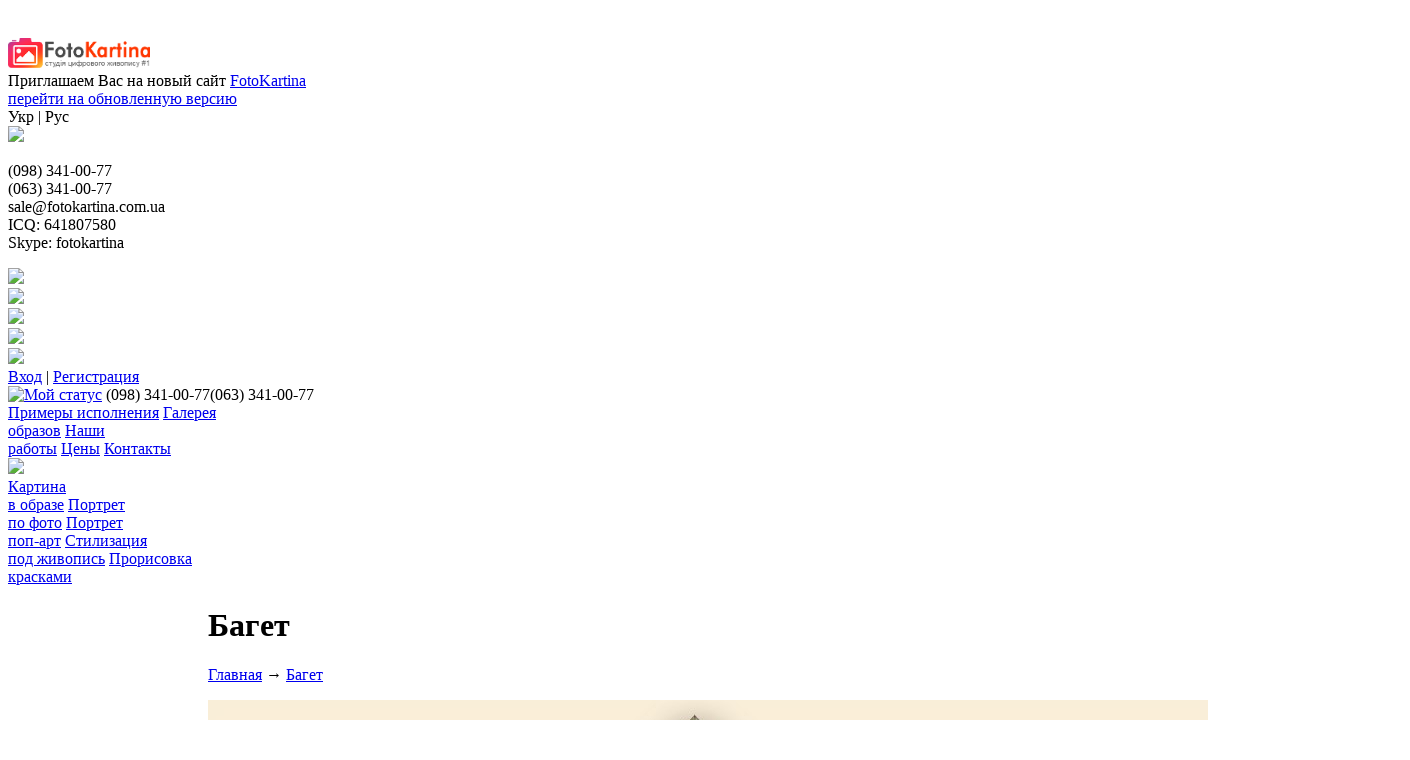

--- FILE ---
content_type: text/html; charset=UTF-8
request_url: https://fotokartina.com.ua/catalog/baget/page_13
body_size: 8559
content:
<!DOCTYPE html PUBLIC "-//W3C//DTD XHTML 1.0 Strict//EN" "//w3.org/TR/xhtml1/DTD/xhtml1-strict.dtd">
<html xmlns="//w3.org/1999/xhtml" xml:lang="ru">
<head>
    <title>Багет, Багетная мастерская, рамы для картин</title>
    <base href="//fotokartina.com.ua/">
    <meta name="description" content="Багетная мастерская" />
    <meta name="keywords" content="Багекартинетная мастерская, рама для картины" />
    <meta http-equiv="Content-Type" content="text/html; charset=utf8" />
    <meta http-equiv="Content-Language" content="ru" />
    <meta name="robots" content="all" />
    <link rel="stylesheet" type="text/css" href="design/default/css/style.css" media="screen" />
	<link rel="stylesheet" type="text/css" href="design/default/css/custom.css" />
	<link rel="stylesheet" type="text/css" href="design/default/css/elastislide.css" />
    <link rel="stylesheet" type="text/css" href="design/default/css/forms.css" media="screen" />
    <link rel="stylesheet" type="text/css" href="design/default/css/themes/default/default.css" media="screen" />
	<link rel="stylesheet" type="text/css" href="design/default/css/themes/orman/orman.css" media="screen" />
	<link rel="stylesheet" type="text/css" href="design/default/css/themes/nivo-slider.css" media="screen" />
    <link rel="icon" href="design/default/images/favicon.ico" type="image/x-icon">
    <link rel="shortcut icon" href="design/default/images/favicon.ico" type="image/x-icon">
	<script type="text/javascript" src="js/jquery-1.7.1.min.js"></script>
    <script type="text/javascript" src="js/j.cooki.js"></script>
	<script src="js/myjs.js"></script>
	<script type="text/javascript" src="//new.fotokartina.com.ua/wp-content/themes/betheme/js/device.min.js"></script>
	
	<style type="text/css">
		<!--#goog-gt-tt {display:none !important;}
		.goog-te-banner-frame {display:none !important;}
		.goog-te-menu-value:hover {text-decoration:none !important;}
		body {top:0 !important;}
		#google_translate_element2, body .skiptranslate {display:none!important;}
		-->
	</style>
	<script type="text/javascript">
		function googleTranslateElementInit2() {new google.translate.TranslateElement({pageLanguage: 'ru',autoDisplay: false}, 'google_translate_element2');}
		</script>
		<script type="text/javascript" src="//translate.google.com/translate_a/element.js?cb=googleTranslateElementInit2"></script>
		<script type="text/javascript">
		function GTranslateGetCurrentLang() {var keyValue = document.cookie.match('(^|;) ?googtrans=([^;]*)(;|$)');return keyValue ? keyValue[2].split('/')[2] : null;}
		function GTranslateFireEvent(element,event){try{if(document.createEventObject){var evt=document.createEventObject();element.fireEvent('on'+event,evt)}else{var evt=document.createEvent('HTMLEvents');evt.initEvent(event,true,true);element.dispatchEvent(evt)}}catch(e){}}
		function doGTranslate(lang_pair){if(lang_pair.value)lang_pair=lang_pair.value;if(lang_pair=='')return;var lang=lang_pair.split('|')[1];if(GTranslateGetCurrentLang() == null && lang == lang_pair.split('|')[0])return;var teCombo;var sel=document.getElementsByTagName('select');for(var i=0;i<sel.length;i++)if(sel[i].className=='goog-te-combo')teCombo=sel[i];if(document.getElementById('google_translate_element2')==null||document.getElementById('google_translate_element2').innerHTML.length==0||teCombo.length==0||teCombo.innerHTML.length==0){setTimeout(function(){doGTranslate(lang_pair)},500)}else{teCombo.value=lang;GTranslateFireEvent(teCombo,'change');GTranslateFireEvent(teCombo,'change')}}
	</script>
	<script type="text/javascript">
		delete_cookie = function(name) {
			document.cookie = name + '=;expires=Thu, 01 Jan 1970 00:00:01 GMT;';
		};
		function goUa(){
			delete_cookie('isrus');
			$('.langgtr').removeClass('laactiv');
			$('.uaua').addClass('laactiv');
			document.cookie = "isrus=0";
		}
		function goRu(){
			document.cookie = "isrus=1";
			$('.langgtr').removeClass('laactiv');
			$('.ruru').addClass('laactiv');
		}
		wi_d = screen.width;
		//alert(wi_d);
		if(device.mobile() == true || device.tablet() == true){
			window.location.href = "//new.fotokartina.com.ua/"
		}
		let name_isrus = 'isrus';
		let matches = document.cookie.match(new RegExp(
			"(?:^|; )" + name_isrus.replace(/([\.$?*|{}\(\)\[\]\\\/\+^])/g, '\\$1') + "=([^;]*)"
		));
		let result_cookie = matches ? decodeURIComponent(matches[1]) : undefined;
			
		console.log(result_cookie);
		
		$(document).ready(function() {
			if (result_cookie  == undefined) {
				doGTranslate('ru|uk');
				$('.langgtr').removeClass('laactiv');
				$('.uaua').addClass('laactiv');
				document.cookie = "isrus=0";
			}
			if (result_cookie  == 1) {
				$('.langgtr').removeClass('laactiv');
				$('.ruru').addClass('laactiv');
			}
		});
	</script>

	 

<script type="text/javascript">
$(function() {
// функцию скролла привязать к окну браузера
$(window).scroll(function(){
    
// distanceTop = (высота: от начала страницы до эл-та #last) -
//- высота окна браузера
var distanceTop = $('#last').offset().top - $(window).height();
// если величина прокрутки больше distanceTop 
if  ($(window).scrollTop() > distanceTop)
$('#slidebox').animate({'right':'0px'},300);
else
$('#slidebox').stop(true).animate({'right':'-430px'},300);
});
//связываем  function() с событием click для эл-та  .close 
$('#slidebox .closex').bind('click',function(){
$(this).parent().remove();
});
});
</script> 
<SCRIPT language="javascript">
<!-- Random HTML

function RandomHTMLLong(args,delim)
{
/* si: start index 
** i: current index
** ei: end index
** cc: current count
*/
 htmlSet = new Array();
 si = 0; 
 cc=0;
 ei = args.length;
  for (i=1;i<ei;i++) {
    if (args.charAt(i) == delim) {
      htmlSet[cc] = args.substring(si,i);
      cc++;
      si=i+1;
      }
    }
  ind = Math.floor(Math.random() *cc);

  document.write(htmlSet[ind]);
}
function RandomHTML(args)
{
  RandomHTMLLong(args,',');
}
// End Script -->
</SCRIPT>
<script>
  (function(i,s,o,g,r,a,m){i['GoogleAnalyticsObject']=r;i[r]=i[r]||function(){
  (i[r].q=i[r].q||[]).push(arguments)},i[r].l=1*new Date();a=s.createElement(o),
  m=s.getElementsByTagName(o)[0];a.async=1;a.src=g;m.parentNode.insertBefore(a,m)
  })(window,document,'script','//google-analytics.com/analytics.js','ga');
  ga('create', 'UA-50156463-1', 'fotokartina.com.ua');
  ga('send', 'pageview');
</script>


       
</head>
<body style="padding-top:30px;">
<div id="google_translate_element2"></div>
<div class="pereezd-line">
	<div class="pcontc">
		<div class="nlog">
			<a href="//new.fotokartina.com.ua/"><img src="//new.fotokartina.com.ua/wp-content/uploads/2017/03/logo.png" height="30px"></a>
		</div>
		<div class="textpriglos">
			Приглашаем Вас на новый сайт <a href="//new.fotokartina.com.ua/">FotoKartina</a> 
		</div>
		<div class="perehod">
			<a href="//new.fotokartina.com.ua/">перейти на обновленную версию</a>
		</div>
		<div class="lng" translate="no">
			<span class="langgtr uaua laactiv" onclick="doGTranslate('ru|uk');goUa()">Укр</span> | <span class="langgtr ruru" onclick="doGTranslate('ru|ru');goRu()">Рус</span>
		</div>		
	</div>
</div>

	<div class="share42init" data-top1="80" data-top2="20" data-margin="0"></div>
		<script type="text/javascript" src="/share42/share42.js"></script> 
<div class="leftact"><a href="sections/actions"><img src="design/default/images/zakaz.gif"></a></div>
    <div id="zakaz">
		<a style="display:block;width:100%;height:100%;" href="mail/mail3.php"></a>
	</div>
	<div id="kont">
		<p >(098) 341-00-77 <br>(063) 341-00-77<br>sale@fotokartina.com.ua<br>ICQ: 641807580<br>Skype: fotokartina</p>
	</div>

<div id="wrap_top_bg"><div id="wrap_bottom_bg">
	 
<!-- Вся страница /-->
<div id="wrap">
    <!-- Шапка /-->
	<div class="left_l_menu1"><img src="design/default/images/left_l_menu.png"></div>
	<div class="tel_l"><img src="design/default/images/tel_l_rig.png"></div>
	<div class="left_l_menu2"><img src="design/default/images/left_l_menu.png"></div>
	<div class="right_l_menu2"><img src="design/default/images/right_l_menu.png"></div>
	<div class="right_l_menu1"><img src="design/default/images/right_l_menu.png"></div>
    <div id="header"> 
		<div class="logo-link"><a href="./"></a></div>
		<div id="logo2"></div>
            <div id="top">
				<div class="loginsa">
				<!-- Если пользователь не залогинен /-->  
                                   <a href="login/" class="logins" >Вход</a>
                   | <a href="registration/" class="logins">Регистрация</a>                
                <!-- Если пользователь не залогинен /-->  
                			</div>
			<div id="call" translate="no">
				<span class="skype">
				<!--Skype 'Мой статус' button //skype.com/go/skypebuttons-->
					
					<a href="skype:fotokartina?add"><img src="design/default/images/skype.png" style="border: none;" width="22" alt="Мой статус" /></a>
				</span>
				<span class="kievstar">(098) 341-00-77</span><span class="life">(063) 341-00-77</span></div></div>
        <!-- Логотип /-->   
        <div id="linem"> 
             
        </div>
        <!-- Логотип #End /-->
        <!-- Основная часть заголовка /-->
		<div id="menu2">
			<a href="sections/187/" class="one">Примеры исполнения</a>
			<a href="catalog/jobs/" class="two">Галерея<br>образов</a>
			<a href="catalog/work/" class="tre">Наши<br>работы</a>
			
			<a href="catalog/price/" class="for">Цены</a>
			<a href="sections/cont" class="kr">Контакты</a>
		</div><div id="last"></div>
        <!--div id="menu">
			<ul id="top_header_menu">
                                <li>
                                    <a tooltip='section' section_id='127' href='sections/Fotokartina.com.ua'>Главная</a>
                                  </li>
                                <li>
                                    <a tooltip='section' section_id='160' href='sections/О_нас'>О нас</a>
                                  </li>
                                <li>
                                    <a tooltip='section' section_id='163' href='sections/Вопрос_ответ'>Частые вопросы</a>
                                  </li>
                                <li>
                                    <a tooltip='section' section_id='164' href='sections/164'>Партнерская программа</a>
                                  </li>
                     
				<li><a href="sections/cont" class="contss"><b>Контакты</b></a></li>				
            </ul>
		</div-->
		
    </div>
    <!-- Шапка #End /-->
	<div class="foto_m"><img width="100%" src="design/default/images/top_icon.jpg"></div>
	<div id="linem" style="margin:0">
		<div class="menux2">
			<a href="sections/177">Картина<br>в образе</a>
			<a href="sections/178">Портрет<br>по фото</a>
			<a href="sections/179">Портрет<br>поп-арт</a>
			<a href="sections/180">Стилизация<br>под живопись</a>
			<a href="sections/181">Прорисовка<br>красками</a>
			
		</div>
	</div>
    <!-- Основная часть страницы /-->
    <div id="main_part">
        <!-- Правая часть страницы #Begin /-->
	<table border=0 cellpadding="0" cellspacing="0">
		<tr>
			<td width="180px">
				<div id="left_side">	
					<div id="titles" class="otz_line" onclick="document.getElementById('parent_popup').style.display='block';">
						<span>Отзывы</span>
						
					</div>
					<div id="info">
						<SCRIPT>
							RandomHTMLLong('<a href=catalog/work/><img src=//fotokartina.com.ua/files/products/319_large.jpg width=150 alt="Лариса. Днепропетровск"></a><br><p>Хочу сказать спасибо за отличную работу дизайнерам и художникам...</p>,<a href=catalog/work/><img src=//fotokartina.com.ua/files/products/316_large.jpg width=150 alt="Наталья. Донецк"></a><br><p>Эта картина - подарок родителям на Юбилей. Получилось просто прекрасно. Я не ожидала...</p>,<a href=catalog/work/><img src=//fotokartina.com.ua/files/products/335_large.jpg width=150 alt="Иван. Днепропетровск"></a><br><p>Получил Вашу рекламу и понравилась идея. Давно ходел сделать семейный портрет в образе...</p>,<a href=catalog/work/><img src=//fotokartina.com.ua/files/products/338_large.jpg width=150 alt="Оксана. Киев"></a><br><p>Спасибо художникам и дизайнерам за то. что реализовали мою идею. Получила Ваше письмо и...</p>,<a href=catalog/work/><img src=//fotokartina.com.ua/files/products/309_large.jpg width=150 alt="Наталья. Днепропетровск"></a><br><p>Хотела удивить сотрудницу и подарить что-то оригинальное. Нашла Ваш сайт и поняла что это...</p>,<a href=catalog/work/><img src=//fotokartina.com.ua/files/products/305_large.jpg width=150 alt="Салви. Одесса"></a><br><p>Недавно купили с мужем дом. Давно хотелось украсить интерьер собственными портретами...</p>,<a href=catalog/work/><img src=//fotokartina.com.ua/files/products/303_large.jpg width=150 alt="Денис. Днепропетровск"></a><br><p>Хотел найти оригинальный подарок для любимой. Друзья посоветовали ваш сайт. Картина получилась...</p>,',',');
						</SCRIPT>
						<a href="catalog/work/">Подробнее...</a>
						
					</div>
					
					<div id="titles" class="prim_line">
						<span>Примеры исполнения</span>
					</div>
					<div class="info">
					<div id="rotator3" style="height:250px">
						<ul>
							<li class="show3"><a href="catalog/jobs/"><img src="./obraz/1.jpg" ></a></li>
							<li><a href="catalog/jobs/"><img src="./obraz/3.jpg" ></a></li>
							<li><a href="catalog/jobs/"><img src="./obraz/5.jpg" ></a></li>
							<li><a href="catalog/jobs/"><img src="./obraz/7.jpg" ></a></li>
							<li><a href="catalog/jobs/"><img src="./obraz/9.jpg" ></a></li>
							<li><a href="catalog/jobs/"><img src="./obraz/11.jpg" ></a></li>
							
							
						</ul>
					</div>
					<div id="rotator" style="height:250px">
						<ul>
							<li class="show"><a href="catalog/jobs/"><img src="./obraz/2.jpg" ></a></li>
							<li><a href="catalog/jobs/"><img src="./obraz/4.jpg" ></a></li>
							<li><a href="catalog/jobs/"><img src="./obraz/6.jpg" ></a></li>
							<li><a href="catalog/jobs/"><img src="./obraz/8.jpg" ></a></li>
							<li><a href="catalog/jobs/"><img src="./obraz/10.jpg" ></a></li>
							<li><a href="catalog/jobs/"><img src="./obraz/12.jpg" ></a></li>
							
							
						</ul>
					</div>
					</div>
					<div class="reclamka"><a href="//holstprint.com.ua/" target="_blank"><img src="./obraz/1111.jpg" /></a></div>
					<div class="reclamka"><a href="//7art.com.ua/" target="_blank"><img src="./obraz/2222.jpg" /></a></div>
					<div class="reclamka"><a href="//artstar.com.ua/" target="_blank"><img src="./obraz/22221.jpg" /></a></div>
				</div>
			</td>
			<td>
				<div id="right_side">
					



<!-- Заголовок  /-->
<div id="page_title"> 
	     
    <h1  tooltip='category' category_id='62' class="float_left">Багет </h1>
        

    <!-- Хлебные крошки /-->
    <div id="path">
      <a href="./">Главная</a>
            → <a href="catalog/baget">Багет</a>
        
          </div>
    <!-- Хлебные крошки #End /-->
</div>      


<!-- Фильтр по брендам /-->
<!-- Фильтр по брендам #End /-->

<!-- Фильтр по свойствам /-->
<!-- Фильтр по свойствам  #End /-->

<!-- Список товаров  /-->
<div id="products_list">

        
    <!-- Товар /-->
    <div class="product_block">
    
        <!-- Картинка товара /-->
        <div class="product_block_img">
            <p>
              <a href="products/BP6">
                <img src="files/products/503_small.jpg" alt=""/>
              </a>
              </p>
        </div>
        <!-- Картинка товара #End /-->
        
        <!-- Информация о товаре /-->
        <div class="product_block_annotation" >
        
            <!-- Название /-->
            <p tooltip='product' product_id='503'><span  class="product_name_link">  BP6</span></p>
            <!-- Название #End /-->

  <!-- Цена /-->
  <p>
    </p>
  <!-- Цена #End /-->
	
  <form action=cart method=get>
  <p>
    
  <!-- Варианты товара #END /-->  

  </p>
  </form> 

            <!-- Описание товара /-->
            <p class="product_annotation">
                <p><span style="font-family: tahoma,arial,helvetica,sans-serif;">Цена м.п.:<b><span style="text-decoration: line-through;"></span> <span style="color: #000000;"><span style="font-size: medium;">275 грн.</span></span></b></span></p><p><span style="font-family: tahoma,arial,helvetica,sans-serif;"><b>Стоимость стандартных размеров:</b></span></p><p><span style="font-family: tahoma,arial,helvetica,sans-serif;"><b>25х35 = 415 грн, 30х40 = 430 грн, <br />40х50 = 497 грн, </b><b>40х60 = 550 грн, <br />50х70 = 620 грн<br /></b></span></p><p><span style="font-family: tahoma,arial,helvetica,sans-serif;"><span style="color: #000000;"><b>Описание:</b></span><b> </b>Ширина: <b>5,8 см, </b>Материал: <b>Пластик, </b>Производство: </span><b><span style="font-family: tahoma,arial,helvetica,sans-serif;">Корея</span></b></p>
            </p>
            <!-- Описание товара #End /-->
            <p><a href='mail/mail3.php'>Сделать заказ</a> | <a href="catalog/baget/">Каталог багета</a> | <a href="sections/podbor_bageta">Онлайн подбор багета</a></p>
        </div>
        <!-- Информация о товаре #End /-->
        
    </div>
    <!-- Товар #End /-->
            
    <!-- Товар /-->
    <div class="product_block">
    
        <!-- Картинка товара /-->
        <div class="product_block_img">
            <p>
              <a href="products/BP5">
                <img src="files/products/502_small.jpg" alt=""/>
              </a>
              </p>
        </div>
        <!-- Картинка товара #End /-->
        
        <!-- Информация о товаре /-->
        <div class="product_block_annotation" >
        
            <!-- Название /-->
            <p tooltip='product' product_id='502'><span  class="product_name_link">  BP5</span></p>
            <!-- Название #End /-->

  <!-- Цена /-->
  <p>
    </p>
  <!-- Цена #End /-->
	
  <form action=cart method=get>
  <p>
    
  <!-- Варианты товара #END /-->  

  </p>
  </form> 

            <!-- Описание товара /-->
            <p class="product_annotation">
                <p><span style="font-family: tahoma,arial,helvetica,sans-serif;">Цена м.п.:<b><span style="text-decoration: line-through;"></span> <span style="color: #000000;"><span style="font-size: medium;">215 грн.</span></span></b></span></p><p><span style="font-family: tahoma,arial,helvetica,sans-serif;"><b>Стоимость стандартных размеров:</b></span></p><p><span style="font-family: tahoma,arial,helvetica,sans-serif;"><b>25х35 = 325 грн, 30х40 = 345 грн, <br />40х50 = 385 грн, </b><b>40х60 = 425 грн, <br />50х70 = 470 грн<br /></b></span></p><p><span style="font-family: tahoma,arial,helvetica,sans-serif;"><span style="color: #000000;"><b>Описание:</b></span><b> </b>Ширина: <b>4,5 см, </b>Материал: <b>Пластик, </b>Производство: </span><b><span style="font-family: tahoma,arial,helvetica,sans-serif;">Корея</span></b></p>
            </p>
            <!-- Описание товара #End /-->
            <p><a href='mail/mail3.php'>Сделать заказ</a> | <a href="catalog/baget/">Каталог багета</a> | <a href="sections/podbor_bageta">Онлайн подбор багета</a></p>
        </div>
        <!-- Информация о товаре #End /-->
        
    </div>
    <!-- Товар #End /-->
          <div class="clear"><!-- /--></div>
            
    <!-- Товар /-->
    <div class="product_block">
    
        <!-- Картинка товара /-->
        <div class="product_block_img">
            <p>
              <a href="products/BP1">
                <img src="files/products/498_small.jpg" alt=""/>
              </a>
              </p>
        </div>
        <!-- Картинка товара #End /-->
        
        <!-- Информация о товаре /-->
        <div class="product_block_annotation" >
        
            <!-- Название /-->
            <p tooltip='product' product_id='498'><span  class="product_name_link">  BP1</span></p>
            <!-- Название #End /-->

  <!-- Цена /-->
  <p>
    </p>
  <!-- Цена #End /-->
	
  <form action=cart method=get>
  <p>
    
  <!-- Варианты товара #END /-->  

  </p>
  </form> 

            <!-- Описание товара /-->
            <p class="product_annotation">
                <p><span style="font-family: tahoma,arial,helvetica,sans-serif;">Цена м.п.:<b><span style="text-decoration: line-through;"></span> <span style="color: #000000;"><span style="font-size: medium;">135 грн.</span></span></b></span></p><p><span style="font-family: tahoma,arial,helvetica,sans-serif;"><b>Стоимость стандартных размеров:</b></span></p><p><span style="font-family: tahoma,arial,helvetica,sans-serif;"><b>25х35 = 218 грн, 30х40 = 225 грн, <br />40х50 = 255 грн, </b><b>40х60 = 275 грн, <br />50х70 = 297 грн<br /></b></span></p><p><span style="font-family: tahoma,arial,helvetica,sans-serif;"><span style="color: #000000;"><b>Описание:</b></span><b> </b>Ширина: <b>3,3 см, </b>Материал: <b>Пластик, </b>Производство: </span><b><span style="font-family: tahoma,arial,helvetica,sans-serif;">Корея</span></b></p>
            </p>
            <!-- Описание товара #End /-->
            <p><a href='mail/mail3.php'>Сделать заказ</a> | <a href="catalog/baget/">Каталог багета</a> | <a href="sections/podbor_bageta">Онлайн подбор багета</a></p>
        </div>
        <!-- Информация о товаре #End /-->
        
    </div>
    <!-- Товар #End /-->
            
    <div class="clear"><!-- /--></div>
    
</div>
<!-- Список товаров #End /-->

<script>
var variants_prices = new Array;
variants_prices[503] = new Array;
variants_prices[502] = new Array;
variants_prices[498] = new Array;

  
  function display_variant(product, variant)
  { 
  	document.getElementById('variant_price_'+product).innerHTML = variants_prices[product][variant];
  }
  
</script>

<!-- Постраничная навигация /-->
<script type="text/javascript" src="js/ctrlnavigate.js"></script>           
<div id="paging">

    <a href="catalog/baget/">1</a>
    <a href="catalog/baget/page_2">2</a>
    <a href="catalog/baget/page_3">3</a>
    <a href="catalog/baget/page_4">4</a>
    <a href="catalog/baget/page_5">5</a>
    <a href="catalog/baget/page_6">6</a>
    <a href="catalog/baget/page_7">7</a>
    <a href="catalog/baget/page_8">8</a>
    <a href="catalog/baget/page_9">9</a>
    <a href="catalog/baget/page_10">10</a>
    <a href="catalog/baget/page_11">11</a>
    <a href="catalog/baget/page_12">12</a>
    <a class="current_page" href="catalog/baget/page_13">13</a>
    
    <a id="PrevLink" href="catalog/baget/page_12" class="all_pages">←&nbsp;назад</a>
    
  
</div>          
<!-- Постраничная навигация #End /-->
				</div>
			</td>
        <!-- Правая часть страницы #End /-->
		<!-- Левая часть страницы /-->
			<td width="180px">
				<div id="left_side" >
					<div id="titles" class="bag_line">
						<span>Багет</span>
					</div>
					<div class="info" style="text-align: center;">
					<a href="catalog/baget/"><img class="hovimg" src="design/default/images/bag11.jpg" width="160" ></a><br><br>
					<a href="catalog/baget/"><img class="hovimg" src="design/default/images/bag1.jpg" ></a><br><br>
					<div id="rotator5" style="height:253px; text-align:center">
						<ul>
							<li class="show5"><a href="catalog/baget/"><img src="design/default/images/bag22.jpg" width="160" ></a></li>
							<li><a href="catalog/baget/"><img src="design/default/images/bag33.jpg" width="160" ></a></li>
							<li><a href="catalog/baget/"><img src="design/default/images/bag22.jpg" width="160" ></a></li>
							<ul>
					</div>																							
					</div>
					<br><br>
					<a href="sections/podbor_bageta"><img class="hovimg" src="design/default/images/bag2.jpg" ></a>
					<br />
					<br />
					<div id="titles" class="rep_line">
						<span>Портрет по фото</span>
					</div>
					<div id="info">
					<div id="rotator2" style="height:187px; text-align:center">
						<ul>
							<li class="show2"><img src="obraz2/2.jpg" height="209"></li>
							<li><img src="obraz2/1.jpg" height="209"></li>
							<li><img src="obraz2/2.jpg" height="209"></li>
							<li><img src="obraz2/3.jpg" height="209"></li>
							
													
						</ul>
					</div><br>
					</div>
					<div id="titles" class="bag_line">
						<span>Давайте дружить</span>
					</div>
					
                      
				</div>
				<br>
				<div class="reclamka"><a href="//artsale.com.ua/" target="_blank"><img src="./obraz/artsale_fk.jpg" /></a></div>
				 
				<div id="fb-root"></div>
				<script>(function(d, s, id) {
				  var js, fjs = d.getElementsByTagName(s)[0];
				  if (d.getElementById(id)) return;
				  js = d.createElement(s); js.id = id;
				  js.src = "//connect.facebook.net/ru_RU/sdk.js#xfbml=1&version=v2.3&appId=812044998889428";
				  fjs.parentNode.insertBefore(js, fjs);
				}(document, 'script', 'facebook-jssdk'));</script>
				<div class="fb-page" data-href="https://facebook.com/fotokartina.com.ua" data-width="180" data-hide-cover="false" data-show-facepile="true" data-show-posts="false"><div class="fb-xfbml-parse-ignore"><blockquote cite="https://facebook.com/fotokartina.com.ua"><a href="https://facebook.com/fotokartina.com.ua">Фотокартина</a></blockquote></div></div>
				
			</td>
		</tr>
	</table>
        <!-- Левая часть страницы #End /-->
    </div>
    <!-- Основная часть страницы #End /-->
    <!-- Подвал #Begin /-->
    <div id="footer">
	<div class="footer_line"></div>
		<div id="footer_menu">
			<ul>
                                <li>
                                    <a tooltip='section' section_id='127' href='sections/Fotokartina.com.ua'>Главная</a>
                                  </li>
                                <li>
                                    <a tooltip='section' section_id='160' href='sections/О_нас'>О нас</a>
                                  </li>
                                <li>
                                    <a tooltip='section' section_id='163' href='sections/Вопрос_ответ'>Частые вопросы</a>
                                  </li>
                                <li>
                                    <a tooltip='section' section_id='164' href='sections/164'>Партнерская программа</a>
                                  </li>
                   
				<li><a href="catalog/delivery/">Условия доставки</a></li>				
				<li><a href="sections/zakaz/">Заказать портрет по Фото</a></li>				
            </ul>
		</div>
	<div id="footer_menu2">
		<ul>
			<li><a href="catalog/primer-ispolneniya/">Примеры исполнения</a></li>
			<li><a href="catalog/jobs/">Галерея образов</a></li>
			<li><a href="catalog/work/">Наши работы</a></li>
			<li><a href="catalog/baget/">Багет</a></li>
			<li><a href="catalog/price/">Цены</a></li>
			<li><a href="catalog/gift-certificate/">Подарочный сертификат</a></li>
		</ul>
	</div>
	<div id="footer_menu2">
		<ul>
			<li><a href="sections/182/">Общие принцыпы работы</a></li>
			<li><a href="sections/183/">Пользовательское соглашение </a></li>
			<li><a href="sections/184/">Условия оформления заказа </a></li>
			<li><a href="sections/185/">Помощь в составлении пожеланий</a></li>
			<li><a href="sections/oplata">Условия оплаты</a></li>
			
		</ul>
	</div>
	<div id="footer_menu">
	<span class="line-h">(098) 341-00-77 <br>(063) 341-00-77<br>sale@fotokartina.com.ua<br>ICQ: 641807580<br>Skype: fotokartina</span>
	</div>
        <ul id="syst">
            <li></li>
            <li></li>
            <li></li>
        </ul>
        <noindex><!-- hit.ua -->
<a href='//hit.ua/?x=89107' target='_blank'>
<script language="javascript" type="text/javascript"><!--
Cd=document;Cr="&"+Math.random();Cp="&s=1";
Cd.cookie="b=b";if(Cd.cookie)Cp+="&c=1";
Cp+="&t="+(new Date()).getTimezoneOffset();
if(self!=top)Cp+="&f=1";
//--></script>
<script language="javascript1.1" type="text/javascript"><!--
if(navigator.javaEnabled())Cp+="&j=1";
//--></script>
<script language="javascript1.2" type="text/javascript"><!--
if(typeof(screen)!='undefined')Cp+="&w="+screen.width+"&h="+
screen.height+"&d="+(screen.colorDepth?screen.colorDepth:screen.pixelDepth);
//--></script>
<script language="javascript" type="text/javascript"><!--
Cd.write("<img src='//c.hit.ua/hit?i=89107&g=0&x=2"+Cp+Cr+
"&r="+escape(Cd.referrer)+"&u="+escape(window.location.href)+
"' border='0' wi"+"dth='1' he"+"ight='1'/>");
//--></script>
<noscript>
<img src='//c.hit.ua/hit?i=89107&g=0&x=2' border='0'/>
</noscript></a>
<!-- / hit.ua -->
</noindex>

        <p id="copyright">© POWER-PROMO 2012</p>
    </div>
    <!-- Подвал #End /-->
   
</div>
<!-- Вся страница #End /-->

</div></div>
		
		<script type="text/javascript" src="js/jquery.nivo.slider.pack.js"></script>
		<script type="text/javascript">
		$(window).load(function() {
			$('#slider').nivoSlider();
		});
		</script>

		
		<div id="slidebox">

<a class="closex">X</a>
<p>Контакты</p>
<h2>(098) 341-00-77, (063) 341-00-77</h2>


</div>

 <!-- Start SiteHeart code -->
    <script>
    (function(){
    var widget_id = 887443;
    _shcp =[{widget_id : widget_id, side : 'bottom', position : 'right'}];
    var lang =(navigator.language || navigator.systemLanguage 
    || navigator.userLanguage ||"en")
    .substr(0,2).toLowerCase();
    var url ="widget.siteheart.com/widget/sh/"+ widget_id +"/"+ lang +"/widget.js";
    var hcc = document.createElement("script");
    hcc.type ="text/javascript";
    hcc.async =true;
    hcc.src =("https:"== document.location.protocol ?"https":"http")
    +"://"+ url;
    var s = document.getElementsByTagName("script")[0];
    s.parentNode.insertBefore(hcc, s.nextSibling);
    })();
    </script>
    <!-- End SiteHeart code -->
	

<script type="text/javascript">
/* <![CDATA[ */
var google_conversion_id = 971155821;
var google_custom_params = window.google_tag_params;
var google_remarketing_only = true;
/* ]]> */
</script>
<script type="text/javascript" src="//googleadservices.com/pagead/conversion.js">
</script>
<noscript>
<div style="display:inline;">
<img height="1" width="1" style="border-style:none;" alt="" src="//googleads.g.doubleclick.net/pagead/viewthroughconversion/971155821/?value=0&amp;guid=ON&amp;script=0"/>
</div>
</noscript>
<div id="overlay" onclick="document.getElementById('overlay').style.display='none';">
    <div class="popup">
        <h2>Приглашаем Вас на новый сайт!</h2>
        <div class="pl-left">
            <a href="//new.fotokartina.com.ua/" target="_blank"><img src="//new.fotokartina.com.ua/wp-content/uploads/2017/03/logo.png" ></a>
        </div>
        <p><a class="gosite" href="//new.fotokartina.com.ua/" target="_blank">Перейти</a></p>
                 
        <a class="close" title="Закрыть" onclick="document.getElementById('overlay').style.display='none';">X</a>
    </div>
</div>
</body>

 </html>